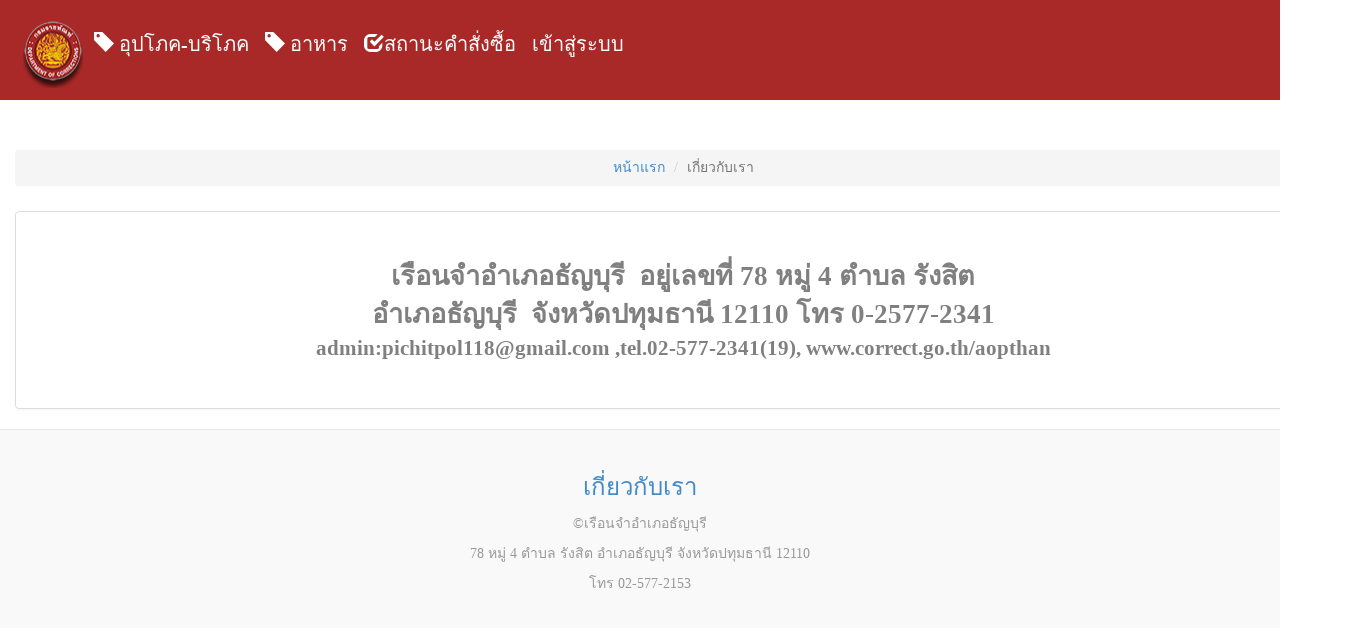

--- FILE ---
content_type: text/html; charset=UTF-8
request_url: https://app-thanyaburi.com/aboutus
body_size: 6586
content:




<!DOCTYPE html>
<html lang="en">
    <head>
        <meta http-equiv="Content-Type" content="text/html; charset=utf-8" />
        <meta name="language" content="en" />
        <link rel="stylesheet" href="https://app-thanyaburi.com/bootstrap/css/bootstrap.css" type="text/css" />
    
        <link rel="stylesheet" href="https://app-thanyaburi.com/bootstrap/css/bootstrap-theme.css" type="text/css" />
        <link rel="stylesheet" href="https://app-thanyaburi.com/css/blog.css" type="text/css" /> 
    
        <link rel="icon" href="https://app-thanyaburi.com/images/favicon.ico" type="image/x-icon"> 

        <script type="text/javascript" src="https://app-thanyaburi.com/js/jquery.1.11.1.min.js"></script>
        <script type="text/javascript" src="https://app-thanyaburi.com/bootstrap/js/bootstrap.min.js"></script>
        <script src="js/respond.min.js" type="text/javascript"></script>

        <!--[if lt IE 9]>
        <script src="js/html5shiv.js" type="text/javascript"></script>
        <script src="js/respond.min.js" type="text/javascript"></script>
        <![endif]-->
        <title>เกี่ยวกับเรา</title>
   
        <style>
		.logo {
  position: absolute;
  z-index: 1;
  // Use your own values for anything below this line.
  left: 0px;
  top: 20px;
  height: 70px;
  width: 60px;
}
.navbar {
 
  background-color: #a92928;
 height:60px;
 margin-bottom: 0px;
 height :100px;
  padding: 15px;
}
.navbar header {
  background-color: #9933cc;
  color: #ffffff;

}

.navbar a {
  float: left;
  font-size: 20px;
  color: white;
  text-align: left;
  padding: 15px 8px;
  text-decoration: none;
}


.navbar a:hover, .dropdown:hover .dropbtn {
  background-color: red;
}


		</style>
    </head>

    <body>

        



     <nav class="navbar navbar-fixed-top" role="navigation">
   
    <!-- Brand and toggle get grouped for better mobile display -->





    <!-- Collect the nav links, forms, and other content for toggling -->

     <ul class="nav navbar-nav">  
  <a class="navbar-brand" href="https://app-thanyaburi.com">  

<div class="logo" align="left" style="padding-left:0px"><img alt="Brand" src="https://app-thanyaburi.com/images/logo5.png" width="60" height="68"> </div>
      &nbsp;&nbsp;&nbsp;&nbsp;&nbsp;&nbsp;&nbsp;&nbsp;&nbsp;&nbsp;&nbsp;
      

</a>
    
                     <a class="display-3" href="https://app-thanyaburi.com/categorie/?id=1&pcd_id=0" > <i class="glyphicon glyphicon-tag"></i>
					อุปโภค-บริโภค</a> 
                    
                    
           <a class="display-3" href="https://app-thanyaburi.com/categorie/?id=2&pcd_id=0" > <i class="glyphicon glyphicon-tag"></i>
					อาหาร</a> 
                    
                    
         
    
            
   
          <a class="display-3" style="color: white" href="https://app-thanyaburi.com/checkstatus"><i class="glyphicon glyphicon-check"></i>สถานะคำสั่งซื้อ</a>
     
                   <a href="https://app-thanyaburi.com/member">เข้าสู่ระบบ</a>
                  
         

  </ui> 
     



</nav>   

<div class="container" style="margin-top:150px">
    <div class="blog-header" align="center">
        <ol class="breadcrumb">
            <li><a href="https://app-thanyaburi.com">หน้าแรก</a></li>
            <li class="active">เกี่ยวกับเรา</li>
        </ol>
    </div>
    <div class="row">

        <div class="col-xs-12">
            <div class="panel panel-default" align="center">
             <img src="data:image/jpeg;base64," alt="" width=auto; height="400"/> 
                <div class="panel-body">
                    <p></p><p><div align="center" style="margin-top: 0px; margin-bottom: 0px; color: rgb(0, 0, 0); font-family: Arial, Helvetica, sans-serif; font-size: 13px; font-style: normal; font-variant-ligatures: normal; font-variant-caps: normal; font-weight: 400; letter-spacing: normal; orphans: 2; text-indent: 0px; text-transform: none; white-space: normal; widows: 2; word-spacing: 0px; -webkit-text-stroke-width: 0px; text-decoration-style: initial; text-decoration-color: initial;"><font class="ws20" color="#808080" face="Angsana New" style="font-size: 27px;"><b>เรือนจำอำเภอธัญบุรี&nbsp; อยู่เลขที่ 78 หมู่ 4 ตำบล รังสิต</b></font></div><div align="center" style="margin-top: 0px; margin-bottom: 0px; color: rgb(0, 0, 0); font-family: Arial, Helvetica, sans-serif; font-size: 13px; font-style: normal; font-variant-ligatures: normal; font-variant-caps: normal; font-weight: 400; letter-spacing: normal; orphans: 2; text-indent: 0px; text-transform: none; white-space: normal; widows: 2; word-spacing: 0px; -webkit-text-stroke-width: 0px; text-decoration-style: initial; text-decoration-color: initial;"><font class="ws20" color="#808080" face="Angsana New" style="font-size: 27px;"><b>อำเภอธัญบุรี&nbsp; จังหวัดปทุมธานี 12110 โทร 0-2577-2341</b></font></div><div align="center" style="margin-top: 0px; margin-bottom: 0px; color: rgb(0, 0, 0); font-family: Arial, Helvetica, sans-serif; font-size: 13px; font-style: normal; font-variant-ligatures: normal; font-variant-caps: normal; font-weight: 400; letter-spacing: normal; orphans: 2; text-indent: 0px; text-transform: none; white-space: normal; widows: 2; word-spacing: 0px; -webkit-text-stroke-width: 0px; text-decoration-style: initial; text-decoration-color: initial;"><font class="ws16" color="#808080" face="Angsana New" style="font-size: 21px;"><b>admin:pichitpol118@gmail.com ,tel.02-577-2341(19), www.correct.go.th/aopthan</b></font></div>&nbsp;</p>                </div>
            </div>
        </div><!-- /.blog-main -->

    </div><!-- /.row -->

</div><!-- /.container -->
     




        <div class="blog-footer">
            <p style="font-size:24px">    <a href="https://app-thanyaburi.com/aboutus">เกี่ยวกับเรา</a> 
            <p>&copy;เรือนจำอำเภอธัญบุรี</p>
            <p>78 หมู่ 4 ตำบล รังสิต อำเภอธัญบุรี จังหวัดปทุมธานี 12110</p>
             <p> โทร 02-577-2153</p> 
            
              
            </p>
        </div>

    </body>
</html>

--- FILE ---
content_type: text/css
request_url: https://app-thanyaburi.com/css/blog.css
body_size: 3482
content:
/*
 * Globals
 */

body {
    font-family: "Tahoma", Times, serif;
    color: #555;
    font-size: 14px;
}

h1, .h1,
h2, .h2,
h3, .h3,
h4, .h4,
h5, .h5,
h6, .h6 {
    margin-top: 0;
    font-family: "Times New Roman", Times, serif;
    font-weight: normal;
    color: #333;
}


/*
 * Override Bootstrap's default container.
 */

@media (min-width: 1200px) {
    .container {
        width: 1366px;
    }
}


/*
 * Masthead for nav
 */

.blog-masthead {
    background-color: #428bca;
    -webkit-box-shadow: inset 0 -2px 5px rgba(0,0,0,.1);
    box-shadow: inset 0 -2px 5px rgba(0,0,0,.1);
}
.blog-sidebar{

	}
/* Nav links */

.blog-nav-item {
    position: relative;
    display: inline-block;
    padding: 10px;
    font-weight: 500;
    color: #cdddeb;
}
.blog-nav-item:hover,
.blog-nav-item:focus {
    color: #fff;
    text-decoration: none;
}

/* Active state gets a caret at the bottom */
.blog-nav .active {
    color: #fff;
}
.blog-nav .active:after {
    position: absolute;
    bottom: 0;
    left: 50%;
    width: 0;
    height: 0;
    margin-left: -5px;
    vertical-align: middle;
    content: " ";
    border-right: 5px solid transparent;
    border-bottom: 5px solid;
    border-left: 5px solid transparent;
}


/*
 * Blog name and description
 */

.blog-header {
    padding-top: 0px;
    padding-bottom: 5px;
}
.blog-title {
    margin-top: 30px;
    margin-bottom: 0;
    font-size: 60px;
    font-weight: normal;
}
.blog-description {
    font-size: 20px;
    color: #999;
}


/*
 * Main column and sidebar layout
 */

.blog-main {
    font-size: 18px;
    line-height: 1.5;
}

/* Sidebar modules for boxing content */
.sidebar-module {
    padding: 15px;
    margin: 0 -15px 15px;
}
.sidebar-module-inset {
    padding: 15px;
    background-color: #f5f5f5;
    border-radius: 4px;
}
.sidebar-module-inset p:last-child,
.sidebar-module-inset ul:last-child,
.sidebar-module-inset ol:last-child {
    margin-bottom: 0;
}
li.list-block{
    display: block;
    position: relative;
}
li.list-block a{
    display: block;
    position: relative;
    padding: 10px 15px;
}
li.list-block a:hover{
    text-decoration: none;
    color: #FF9933;
    background-color: #EEEEEE;
}



/* Pagination */
.pager {
    margin-bottom: 60px;
    text-align: left;
}
.pager > li > a {
    width: 140px;
    padding: 10px 20px;
    text-align: center;
    border-radius: 30px;
}


/*
 * Blog posts
 */

.blog-post {
    margin-bottom: 60px;
}
.blog-post-title {
    margin-bottom: 5px;
    font-size: 40px;
}
.blog-post-meta {
    margin-bottom: 20px;
    color: #999;
}


/*
 * Footer
 */

.blog-footer {
    padding: 40px 0;
    color: #999;
    text-align: center;
    background-color: #f9f9f9;
    border-top: 1px solid #e5e5e5;
}
.blog-footer p:last-child {
    margin-bottom: 0;
}

/*validator*/
span.form-error.help-block {
    color: red;
    display: block;
    margin-top: 6px;
    padding-left: 0;
    font-size: 12px;
}
input.error {
    background: url("../images/icon-fail.png") no-repeat scroll right center #ffebef;
    color: #480000;
}
input.valid {
    background: url("../images/icon-ok.png") no-repeat scroll right center #e3ffe5;
    border-color: #96b796 !important;
    color: #002f00;
}
#mycaption {
position: static;
  top: 350px;
  right: 20px;
}